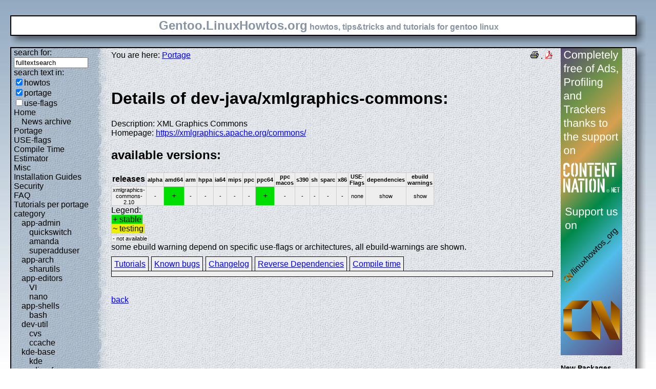

--- FILE ---
content_type: text/html; charset=UTF-8
request_url: https://gentoo.linuxhowtos.org/portage/dev-java/xmlgraphics-commons?show=changelog
body_size: 8399
content:
<?xml version="1.0" encoding="UTF-8"?><!DOCTYPE html    PUBLIC "-//W3C//DTD XHTML 1.1//EN"
        "http://www.w3.org/TR/xhtml11/DTD/xhtml11.dtd">
<html xmlns="http://www.w3.org/1999/xhtml" xml:lang="en">
<head>  <meta http-equiv="content-language" content="en" />  <meta name="language" content="english, en" />  <meta name="generator" content="LeopardCMS Content Management System (www.LeopardCMS.com)" />  <meta name="robots" content="index,follow" />  <meta name="revisit-after" content="7 days" />  <link rel="alternate" type="application/rss+xml" title="RSS-Newsfeed" href="//gentoo.linuxhowtos.org/news.rss" />
  <link rel="alternate" type="application/rdf+xml" title="RDF-Newsfeed" href="//gentoo.linuxhowtos.org/news.rdf" />
  <link rel="alternate" type="application/atom+xml" title="Atom-Newsfeed" href="//gentoo.linuxhowtos.org/news.xml" />
  <title>Gentoo Linux Howtos: Portage -&gt; Browse Portage</title>  <style type="text/css" title="normalStyle">  @import "/css/blue.css";  @import "/css/nonie.css";      /*.shadb { width:100%; }*/      .firefox { position:absolute; right:45px; top:6px; z-index:10;}    .invisible { display:none; }  .sep { display:none; }  .portageavail { width:1%; border-collapse:collapse;}  .portageavail td,.portageavail th { text-align:center;}  .na,.hide,.hide2 { background-color:#EEE; font-size:70%;}  .in { background-color:#EE0; }  .st { background-color:#0D0; }  .na, .in,.st,.hide,.hide2 {border:1px solid #CCC; padding-left:2px; padding-right:2px;}  #otherlhto { font-size:0.8em; }  .content textarea { width:90%;}  .tiny { display:none; }  #portsel { margin-top:15px; }  #portsel .n { display:inline;padding:5px;margin-right:5px; border:1px solid #000; background-color:#EEE; border-bottom:0px; height:20px;}  #portageinfo {border:1px solid #000; margin-top:4px; background-color:#EEE; padding-bottom:10px; padding:5px;}/*  .bugzilla td ,.bugzilla th { border-left:0px; }*/  </style>    <script type="text/javascript" src="https://static.linuxhowtos.org/js/resize.js"></script>
  </head><body>  <div><img src="/data/bluefade2.jpg" alt="" id="background"/></div>  <div class="invisible"><a href="#contentlink" title="jump to the content">jump to the content</a></div>  <div id="main">    <div class="inner">      <table summary="logo elements">        <tr><td class="bd" id="logo" colspan="2" rowspan="2"><span id="logotext">Gentoo.LinuxHowtos.org</span> howtos, tips&amp;tricks and tutorials for gentoo linux</td><td class="shadt"><img src="/data/shadow-tr.png" alt="" /></td></tr>        <tr><td class="shadr"><img src="/data/blank.gif" width="18" height="1" alt="" /></td></tr>        <tr><td class="shadl"><img src="/data/shadow-bl.png" width="18" alt=""/></td><td class="shadb"><img src="/data/blank.gif" height="18" alt="" /></td><td class="shadimg"><img src="/data/border-rb.png" height="18" width="18" alt="" /></td></tr></table>    </div>    <div class="inner">      <table summary="main layout table">        <tr>	  <td class="bd" id="mc" colspan="2" rowspan="2">	  <table summary="content">	  <tr><td id="leftcontent">	  <div class="tiny">from small one page howto to huge articles all in one place</div>	      <form method="post" action="/search/"><div><input type="hidden" name="content" value="-99" />
<label for="fulltextsearch">search for: <br /></label><input type="text" name="query" id="fulltextsearch" size="16" value="fulltextsearch" />
<br />search text in:<br />
<input type="checkbox" id="searchtype1" name="searchtype1" checked="checked" /><label for="searchtype1">howtos</label><br /><input type="checkbox" id="searchtype2" name="searchtype2" checked="checked" /><label for="searchtype2">portage</label><br /><input type="checkbox" id="searchtype3" name="searchtype3" /><label for="searchtype3">use-flags</label></div></form>
              <ul id="menu"><li><a href="/Home/" >Home</a><ul id="smenu1t1"><li><a href="/Newsarchive/" >News archive</a></li></ul></li><li><a href="/portage/" >Portage</a></li><li><a href="/useflags/" >USE-flags</a></li><li><a href="/compiletimeestimator/" >Compile Time Estimator</a></li><li><a href="/Misc/" >Misc</a></li><li><a href="/Installation Guides/" >Installation Guides</a></li><li><a href="/Security/" >Security</a></li><li><a href="/faq/" >FAQ</a></li><li><a href="/Tutorials per portage category/" >Tutorials per portage category</a><ul id="smenu1t10"><li><a href="/app-admin/" >app-admin</a><ul id="smenu2t11"><li><a href="/quickswitch/" >quickswitch</a></li><li><a href="/amanda/" >amanda</a></li><li><a href="/superadduser/" >superadduser</a></li></ul></li><li><a href="/app-arch/" >app-arch</a><ul id="smenu2t15"><li><a href="/sharutils/" >sharutils</a></li></ul></li><li><a href="/app-editors/" >app-editors</a><ul id="smenu2t17"><li><a href="/VI/" >VI</a></li><li><a href="/nano/" >nano</a></li></ul></li><li><a href="/app-shells/" >app-shells</a><ul id="smenu2t20"><li><a href="/bash/" >bash</a></li></ul></li><li><a href="/devutil/" >dev-util</a><ul id="smenu2t22"><li><a href="/cvs/" >cvs</a></li><li><a href="/ccache/" >ccache</a></li></ul></li><li><a href="/kde-base/" >kde-base</a><ul id="smenu2t25"><li><a href="/kde/" >kde</a></li></ul></li><li><a href="/media-gfx/" >media-gfx</a><ul id="smenu2t27"><li><a href="/gimp/" >gimp</a></li></ul></li><li><a href="/net-fs/" >net-fs</a><ul id="smenu2t29"><li><a href="/samba/" >samba</a></li></ul></li><li><a href="/net-misc/" >net-misc</a><ul id="smenu2t31"><li><a href="/openssh/" >openssh</a></li><li><a href="/ntp/" >ntp</a></li><li><a href="/unison/" >unison</a></li><li><a href="/openvpn/" >openvpn</a></li></ul></li><li><a href="/sys-devel/" >sys-devel</a><ul id="smenu2t36"><li><a href="/make/" >make</a></li></ul></li></ul></li><li><a href="/Links/" >Links</a></li><li><a href="/TipsTricks/" >Tips&amp;Tricks</a></li><li><a href="/Help out/" >Help out</a></li><li><a href="/Sitemap/" >Sitemap</a></li><li><a href="/imprint/" >imprint</a></li></ul>              <br /><br />	      <div id="otherlhto">                Other .linuxhowtos.org sites:                <a href="//www.linuxhowtos.org">www.linuxhowtos.org</a><br />
                <a href="//toolsntoys.linuxhowtos.org">toolsntoys.linuxhowtos.org</a><br />
              </div><br />              <br /><br />              Last additions:<br />              <div class="leftpopup"><a href="/kde/makexlisten.htm" tabindex="0">How to make X listen on port 6000</a><div><p>How to make X listen on port 6000</p><span>words:</span><p>34</p><span>views:</span><p>82659</p><span>userrating:</span><p>average rating: 1.2 (52 votes) (1=very good 6=terrible)</p></div></div><hr />May, 25th 2007:<div class="infopopup"><div><span>Words</span><p>496</p></div><a href="/Newsarchive/adblocker.htm" tabindex="1">why adblockers are bad</a></div><hr />April, 26th 2007:<div class="infopopup"><div><span>Words</span><p>77</p></div><a href="/Newsarchive/translation.htm" tabindex="2">Website translation planned</a></div><hr />Apr, 10th. 2007:<div class="infopopup"><div><span>Words</span><p>63</p></div><a href="/Newsarchive/genlop.htm" tabindex="3">Compile Time Estimator integrated into genlop</a></div><hr />            </td>	    <td class="content" id="content">              <!--messages-->              <div class="pdf"><a href="?print=107" title="Druckversion" tabindex="4"><img src="/data/printer.gif" width="16" height="16" alt="Druckversion" /></a>
 . <a href="/portage/browseportage.pdf" title="pdf version"><img src="/data/pdf.png" alt="pdf icon" /></a></div>              You are here: <a href="/portage/">Portage</a><br /><br />              <a id="contentlink" />              <div class="portage"><br /><h1>Details of dev-java/xmlgraphics-commons:</h1>
Description: XML Graphics Commons<br />
Homepage: <a href="https://xmlgraphics.apache.org/commons/">https://xmlgraphics.apache.org/commons/</a><br />
<h2>available versions:</h2>
<table class="portageavail"><tr><th>releases</th><th class="na">alpha</th><th class="na">amd64</th><th class="na">arm</th><th class="na">hppa</th><th class="na">ia64</th><th class="na">mips</th><th class="na">ppc</th><th class="na">ppc64</th><th class="na">ppc macos</th><th class="na">s390</th><th class="na">sh</th><th class="na">sparc</th><th class="na">x86</th><th class="na">USE-Flags</th><th class="na">dependencies</th><th class="na">ebuild warnings</th></tr>
<tr><td class="na">xmlgraphics-commons-2.10</td>
<td class="na">-</td><td class="st">+</td><td class="na">-</td><td class="na">-</td><td class="na">-</td><td class="na">-</td><td class="na">-</td><td class="st">+</td><td class="na">-</td><td class="na">-</td><td class="na">-</td><td class="na">-</td><td class="na">-</td><td class="na">none</td><td class="hide"><div></div>show</td><td class="hide2"><div></div>show</td></tr></table>Legend:<br /><span class="st">+ stable</span><br /><span class="in">~ testing</span><br /><span class="na">- not available</span><br />some ebuild warning depend on specific use-flags or architectures, all ebuild-warnings are shown.<br /><div id="portsel"><div class="n"><a href="/portage/dev-java/xmlgraphics-commons?show=tutorials">Tutorials</a></div><div class="n"><a href="/portage/dev-java/xmlgraphics-commons?show=knownbugs">Known bugs</a></div><div class="n"><a href="/portage/dev-java/xmlgraphics-commons?show=changelog">Changelog</a></div><div class="n"><a href="/portage/dev-java/xmlgraphics-commons?show=revdep">Reverse Dependencies</a></div><div class="n"><a href="/portage/dev-java/xmlgraphics-commons?show=compiletime">Compile time</a></div><div id="portageinfo"></div></div><br /><br /></div><a href="/portage/">back</a>              <br /><br /><br /><br />	    </td>	    <td id="rightcontent">                                                                                                  <a href="https://www.contentnation.net/linuxhowtos_org"><img src="/images/cn.png" width="120" height="600" alt="Support us on Content Nation" /></a>
<!--	      <div class="otherads">Other free services</div>              <div class="adbox"><a href="http://tourl.org">toURL.org</a><br />Shorten long<br />URLs to short<br />links like<br />http://tourl.org/2<br />
              <span class="blink"><a href="http://tourl.org">tourl.org</a></span><br /></div>
	      <div class="sep">.</div>              <div class="adbox"><a href="http://www.reversednslookup.org">Reverse DNS lookup</a><br />Find out which hostname(s)<br />resolve to a<br />given IP or other hostnames for the server<br />
              <span class="blink"><a href="http://www.reversednslookup.org">www.reversednslookup.org</a></span><br /></div>-->
	      <h3>New Packages</h3>	      - as <a href="/ebuilds.rdf" title="rdf newsfeed"><img src="/data/rdf.png" alt="rdf newsfeed" /></a><br />              - as <a href="/ebuilds.rss" title="rss newsfeed"><img src="/data/rss.png" alt="rss newsfeed" /></a><br />              - as <a href="/ebuilds.xml" title="Atom newsfeed"><img src="/data/atom.png" alt="Atom newsfeed" /></a><br />	      <strong>2025-12-31</strong><br />
<div class="portagepopup"><a href="/portage/dev-libs/botan">botan - 3.10.0</a><div><span>Ebuild name:</span><p>dev-libs/botan-3.10.0</p><span>Description</span><p>C++ crypto library</p><span>Added to portage</span><p>2025-12-31</p></div></div>
<div class="portagepopup"><a href="/portage/net-dns/dnscrypt-proxy">dnscrypt-proxy - 2.1.15</a><div><span>Ebuild name:</span><p>net-dns/dnscrypt-proxy-2.1.15</p><span>Description</span><p>Flexible DNS proxy, with support for encrypted DNS protocols</p><span>Added to portage</span><p>2025-12-31</p></div></div>
<div class="portagepopup"><a href="/portage/app-shells/fish">fish - 4.3.0</a><div><span>Ebuild name:</span><p>app-shells/fish-4.3.0</p><span>Description</span><p>Friendly Interactive SHell</p><span>Added to portage</span><p>2025-12-31</p></div></div>
<div class="portagepopup"><a href="/portage/sys-kernel/gentoo-sources">gentoo-sources - 6.18.2-r1</a><div><span>Ebuild name:</span><p>sys-kernel/gentoo-sources-6.18.2-r1</p><span>Description</span><p>Full sources including the Gentoo patchset for the . kernel tre</p><span>Added to portage</span><p>2025-12-31</p></div></div>
<div class="portagepopup"><a href="/portage/app-crypt/gnupg">gnupg - 2.5.16-r1</a><div><span>Ebuild name:</span><p>app-crypt/gnupg-2.5.16-r1</p><span>Description</span><p>The GNU Privacy Guard, a GPL OpenPGP implementation</p><span>Added to portage</span><p>2025-12-31</p></div></div>
<div class="portagepopup"><a href="/portage/sys-boot/grub">grub - 2.12-r10</a><div><span>Ebuild name:</span><p>sys-boot/grub-2.12-r10</p><span>Description</span><p>GNU GRUB boot loader</p><span>Added to portage</span><p>2025-12-31</p></div></div>
<div class="portagepopup"><a href="/portage/dev-libs/libgpg-error">libgpg-error - 1.58</a><div><span>Ebuild name:</span><p>dev-libs/libgpg-error-1.58</p><span>Description</span><p>Contains error handling functions used by GnuPG software</p><span>Added to portage</span><p>2025-12-31</p></div></div>
<div class="portagepopup"><a href="/portage/sys-libs/librtas">librtas - 2.0.6</a><div><span>Ebuild name:</span><p>sys-libs/librtas-2.0.6</p><span>Description</span><p>A set of libraries for userspace access to RTAS on the PowerPC platform(s)</p><span>Added to portage</span><p>2025-12-31</p></div></div>
<div class="portagepopup"><a href="/portage/sys-kernel/linux-headers">linux-headers - 6.18</a><div><span>Ebuild name:</span><p>sys-kernel/linux-headers-6.18</p><span>Description</span><p></p><span>Added to portage</span><p>2025-12-31</p></div></div>
<div class="portagepopup"><a href="/portage/sys-block/mbuffer">mbuffer - 20251025</a><div><span>Ebuild name:</span><p>sys-block/mbuffer-20251025</p><span>Description</span><p>M(easuring)buffer is a replacement for buffer with additional functional</p><span>Added to portage</span><p>2025-12-31</p></div></div>
<div class="portagepopup"><a href="/portage/dev-ruby/mkmf-lite">mkmf-lite - 0.7.5</a><div><span>Ebuild name:</span><p>dev-ruby/mkmf-lite-0.7.5</p><span>Description</span><p>light version of the the mkmf library designed for use as a library</p><span>Added to portage</span><p>2025-12-31</p></div></div>
<div class="portagepopup"><a href="/portage/sys-apps/nawk">nawk - 20251225</a><div><span>Ebuild name:</span><p>sys-apps/nawk-20251225</p><span>Description</span><p>Brian Kernighan's pattern scanning and processing language</p><span>Added to portage</span><p>2025-12-31</p></div></div>
<div class="portagepopup"><a href="/portage/dev-ruby/net-http-persistent">net-http-persistent - 4.0.8</a><div><span>Ebuild name:</span><p>dev-ruby/net-http-persistent-4.0.8</p><span>Description</span><p>Manages persistent connections using Net plus a speed fix for Ru</p><span>Added to portage</span><p>2025-12-31</p></div></div>
<div class="portagepopup"><a href="/portage/dev-ruby/pg">pg - 1.6.3</a><div><span>Ebuild name:</span><p>dev-ruby/pg-1.6.3</p><span>Description</span><p>Ruby extension library providing an API to PostgreSQL</p><span>Added to portage</span><p>2025-12-31</p></div></div>
<div class="portagepopup"><a href="/portage/media-sound/picard">picard - 3.0_pre20251230</a><div><span>Ebuild name:</span><p>media-sound/picard-3.0_pre20251230</p><span>Description</span><p>Cross-platform music tagger</p><span>Added to portage</span><p>2025-12-31</p></div></div>
<div class="portagepopup"><a href="/portage/dev-ruby/process_executer">process_executer - 4.0.1</a><div><span>Ebuild name:</span><p>dev-ruby/process_executer-4.0.1</p><span>Description</span><p>An API for executing commands in a subprocess</p><span>Added to portage</span><p>2025-12-31</p></div></div>
<div class="portagepopup"><a href="/portage/sci-physics/pythia">pythia - 8.3.16-r1</a><div><span>Ebuild name:</span><p>sci-physics/pythia-8.3.16-r1</p><span>Description</span><p>Lund Monte Carlo high-energy physics event generator</p><span>Added to portage</span><p>2025-12-31</p></div></div>
<div class="portagepopup"><a href="/portage/dev-python/python-gnupg">python-gnupg - 0.5.5-r2</a><div><span>Ebuild name:</span><p>dev-python/python-gnupg-0.5.5-r2</p><span>Description</span><p>A Python wrapper for GnuPG</p><span>Added to portage</span><p>2025-12-31</p></div></div>
<div class="portagepopup"><a href="/portage/app-emulation/qemu">qemu - 10.2.0</a><div><span>Ebuild name:</span><p>app-emulation/qemu-10.2.0</p><span>Description</span><p>QEMU + Kernel-based Virtual Machine userland tools</p><span>Added to portage</span><p>2025-12-31</p></div></div>
<div class="portagepopup"><a href="/portage/sci-physics/rivet">rivet - 3.1.11-r1</a><div><span>Ebuild name:</span><p>sci-physics/rivet-3.1.11-r1</p><span>Description</span><p>Robust Independent Validation of Experiment and Theory toolkit</p><span>Added to portage</span><p>2025-12-31</p></div></div>
<div class="portagepopup"><a href="/portage/dev-lang/ruby">ruby - 4.0.0</a><div><span>Ebuild name:</span><p>dev-lang/ruby-4.0.0</p><span>Description</span><p>An object-oriented scripting language</p><span>Added to portage</span><p>2025-12-31</p></div></div>
<div class="portagepopup"><a href="/portage/virtual/ruby-ssl">ruby-ssl - 16</a><div><span>Ebuild name:</span><p>virtual/ruby-ssl-16</p><span>Description</span><p>Virtual ebuild for the Ruby OpenSSL bindings</p><span>Added to portage</span><p>2025-12-31</p></div></div>
<div class="portagepopup"><a href="/portage/virtual/rubygems">rubygems - 22</a><div><span>Ebuild name:</span><p>virtual/rubygems-22</p><span>Description</span><p>Virtual ebuild for rubygems</p><span>Added to portage</span><p>2025-12-31</p></div></div>
<div class="portagepopup"><a href="/portage/dev-ruby/simple-rss">simple-rss - 2.1.0</a><div><span>Ebuild name:</span><p>dev-ruby/simple-rss-2.1.0</p><span>Description</span><p>A simple, flexible, extensible, and liberal RSS and Atom reader for Ruby</p><span>Added to portage</span><p>2025-12-31</p></div></div>
<div class="portagepopup"><a href="/portage/dev-build/steve">steve - 1.4.0</a><div><span>Ebuild name:</span><p>dev-build/steve-1.4.0</p><span>Description</span><p>A load-balancing jobserver for Gentoo</p><span>Added to portage</span><p>2025-12-31</p></div></div>
<div class="portagepopup"><a href="/portage/games-arcade/supertux">supertux - 0.7.0_beta1</a><div><span>Ebuild name:</span><p>games-arcade/supertux-0.7.0_beta1</p><span>Description</span><p>A run n' jump platforming game featuring Tux the penguin</p><span>Added to portage</span><p>2025-12-31</p></div></div>
<div class="portagepopup"><a href="/portage/games-arcade/supertux">supertux - 9999</a><div><span>Ebuild name:</span><p>games-arcade/supertux-9999</p><span>Description</span><p>A run n' jump platforming game featuring Tux the penguin</p><span>Added to portage</span><p>2025-12-31</p></div></div>
<div class="portagepopup"><a href="/portage/sci-physics/thepeg">thepeg - 2.3.0-r4</a><div><span>Ebuild name:</span><p>sci-physics/thepeg-2.3.0-r4</p><span>Description</span><p>Toolkit for High Energy Physics Event Generation</p><span>Added to portage</span><p>2025-12-31</p></div></div>
<div class="portagepopup"><a href="/portage/app-text/uchmviewer">uchmviewer - 8.5</a><div><span>Ebuild name:</span><p>app-text/uchmviewer-8.5</p><span>Description</span><p>Feature rich chm file viewer, based on Qt</p><span>Added to portage</span><p>2025-12-31</p></div></div>
<div class="portagepopup"><a href="/portage/app-emulation/wine-mono">wine-mono - 10.4.1</a><div><span>Ebuild name:</span><p>app-emulation/wine-mono-10.4.1</p><span>Description</span><p>Replacement for the .NET runtime and class libraries in Wine</p><span>Added to portage</span><p>2025-12-31</p></div></div>
<div class="portagepopup"><a href="/portage/sys-fs/xfsprogs">xfsprogs - 6.18.0</a><div><span>Ebuild name:</span><p>sys-fs/xfsprogs-6.18.0</p><span>Description</span><p>XFS filesystem utilities</p><span>Added to portage</span><p>2025-12-31</p></div></div>
<strong>2025-12-30</strong><br />
<div class="portagepopup"><a href="/portage/app-admin/awscli">awscli - 1.44.8</a><div><span>Ebuild name:</span><p>app-admin/awscli-1.44.8</p><span>Description</span><p>Universal Command Line Environment for AWS</p><span>Added to portage</span><p>2025-12-30</p></div></div>
<div class="portagepopup"><a href="/portage/dev-python/backports-zstd">backports-zstd - 1.3.0</a><div><span>Ebuild name:</span><p>dev-python/backports-zstd-1.3.0</p><span>Description</span><p>Backport of PEP-784 adding Zstandard to the standard library</p><span>Added to portage</span><p>2025-12-30</p></div></div>
<div class="portagepopup"><a href="/portage/dev-python/boto3">boto3 - 1.42.18</a><div><span>Ebuild name:</span><p>dev-python/boto3-1.42.18</p><span>Description</span><p>The AWS SDK for Python</p><span>Added to portage</span><p>2025-12-30</p></div></div>
<div class="portagepopup"><a href="/portage/dev-python/botocore">botocore - 1.42.18</a><div><span>Ebuild name:</span><p>dev-python/botocore-1.42.18</p><span>Description</span><p>Low-level, data-driven core of boto 3</p><span>Added to portage</span><p>2025-12-30</p></div></div>
<div class="portagepopup"><a href="/portage/sci-astronomy/calcmysky">calcmysky - 0.4.0</a><div><span>Ebuild name:</span><p>sci-astronomy/calcmysky-0.4.0</p><span>Description</span><p>Simulator of light scattering by planetary atmospheres</p><span>Added to portage</span><p>2025-12-30</p></div></div>
<div class="portagepopup"><a href="/portage/media-video/celluloid">celluloid - 0.29</a><div><span>Ebuild name:</span><p>media-video/celluloid-0.29</p><span>Description</span><p>Simple GTK+ frontend for mpv</p><span>Added to portage</span><p>2025-12-30</p></div></div>
<div class="portagepopup"><a href="/portage/dev-python/cysignals">cysignals - 1.12.6</a><div><span>Ebuild name:</span><p>dev-python/cysignals-1.12.6</p><span>Description</span><p>Interrupt and signal handling for Cython</p><span>Added to portage</span><p>2025-12-30</p></div></div>
<div class="portagepopup"><a href="/portage/virtual/dist-kernel">dist-kernel - 6.18.2_p1</a><div><span>Ebuild name:</span><p>virtual/dist-kernel-6.18.2_p1</p><span>Description</span><p>Virtual to depend on any Distribution Kernel</p><span>Added to portage</span><p>2025-12-30</p></div></div>
<div class="portagepopup"><a href="/portage/sci-libs/dlib">dlib - 20.0</a><div><span>Ebuild name:</span><p>sci-libs/dlib-20.0</p><span>Description</span><p>Numerical and networking C++ library</p><span>Added to portage</span><p>2025-12-30</p></div></div>
<div class="portagepopup"><a href="/portage/dev-ruby/fakefs">fakefs - 3.2.0</a><div><span>Ebuild name:</span><p>dev-ruby/fakefs-3.2.0</p><span>Description</span><p>A fake filesystem. Use it in your tests</p><span>Added to portage</span><p>2025-12-30</p></div></div>
<div class="portagepopup"><a href="/portage/dev-python/faker">faker - 40.1.0</a><div><span>Ebuild name:</span><p>dev-python/faker-40.1.0</p><span>Description</span><p>A Python package that generates fake data for you</p><span>Added to portage</span><p>2025-12-30</p></div></div>
<div class="portagepopup"><a href="/portage/dev-ruby/ffi">ffi - 1.17.3</a><div><span>Ebuild name:</span><p>dev-ruby/ffi-1.17.3</p><span>Description</span><p>Ruby extension for programmatically loading dynamic libraries</p><span>Added to portage</span><p>2025-12-30</p></div></div>
<div class="portagepopup"><a href="/portage/dev-ruby/fiddle">fiddle - 1.1.8</a><div><span>Ebuild name:</span><p>dev-ruby/fiddle-1.1.8</p><span>Description</span><p>A libffi wrapper for Ruby</p><span>Added to portage</span><p>2025-12-30</p></div></div>
<div class="portagepopup"><a href="/portage/media-sound/fluidsynth">fluidsynth - 2.4.8</a><div><span>Ebuild name:</span><p>media-sound/fluidsynth-2.4.8</p><span>Description</span><p>Software real-time synthesizer based on the Soundfont 2 specifications</p><span>Added to portage</span><p>2025-12-30</p></div></div>
<div class="portagepopup"><a href="/portage/media-sound/fluidsynth">fluidsynth - 2.5.2</a><div><span>Ebuild name:</span><p>media-sound/fluidsynth-2.5.2</p><span>Description</span><p>Software real-time synthesizer based on the Soundfont 2 specifications</p><span>Added to portage</span><p>2025-12-30</p></div></div>
<div class="portagepopup"><a href="/portage/sys-kernel/gentoo-kernel">gentoo-kernel - 6.18.2_p1</a><div><span>Ebuild name:</span><p>sys-kernel/gentoo-kernel-6.18.2_p1</p><span>Description</span><p>Linux kernel built with Gentoo patches</p><span>Added to portage</span><p>2025-12-30</p></div></div>
<div class="portagepopup"><a href="/portage/sys-kernel/gentoo-kernel-bin">gentoo-kernel-bin - 6.18.2_p1</a><div><span>Ebuild name:</span><p>sys-kernel/gentoo-kernel-bin-6.18.2_p1</p><span>Description</span><p>Pre-built Linux kernel with Gentoo patches</p><span>Added to portage</span><p>2025-12-30</p></div></div>
<div class="portagepopup"><a href="/portage/dev-ruby/git">git - 4.0.7</a><div><span>Ebuild name:</span><p>dev-ruby/git-4.0.7</p><span>Description</span><p>Library for using Git in Ruby</p><span>Added to portage</span><p>2025-12-30</p></div></div>
<div class="portagepopup"><a href="/portage/app-crypt/gnupg">gnupg - 2.4.9</a><div><span>Ebuild name:</span><p>app-crypt/gnupg-2.4.9</p><span>Description</span><p>The GNU Privacy Guard, a GPL OpenPGP implementation</p><span>Added to portage</span><p>2025-12-30</p></div></div>
<div class="portagepopup"><a href="/portage/app-crypt/gnupg">gnupg - 2.5.16</a><div><span>Ebuild name:</span><p>app-crypt/gnupg-2.5.16</p><span>Description</span><p>The GNU Privacy Guard, a GPL OpenPGP implementation</p><span>Added to portage</span><p>2025-12-30</p></div></div>
<div class="portagepopup"><a href="/portage/sys-apps/goawk">goawk - 1.31.0</a><div><span>Ebuild name:</span><p>sys-apps/goawk-1.31.0</p><span>Description</span><p>POSIX-compliant AWK interpreter written in Go, with CSV support</p><span>Added to portage</span><p>2025-12-30</p></div></div>
<div class="portagepopup"><a href="/portage/media-sound/guitarix">guitarix - 0.47.0-r2</a><div><span>Ebuild name:</span><p>media-sound/guitarix-0.47.0-r2</p><span>Description</span><p>Virtual guitar amplifier for Linux</p><span>Added to portage</span><p>2025-12-30</p></div></div>
<div class="portagepopup"><a href="/portage/dev-ruby/httparty">httparty - 0.24.0</a><div><span>Ebuild name:</span><p>dev-ruby/httparty-0.24.0</p><span>Description</span><p>Makes http fun Also, makes consuming restful web services dead easy</p><span>Added to portage</span><p>2025-12-30</p></div></div>
<div class="portagepopup"><a href="/portage/sci-libs/jkqtplotter">jkqtplotter - 5.0.0_beta1</a><div><span>Ebuild name:</span><p>sci-libs/jkqtplotter-5.0.0_beta1</p><span>Description</span><p>Extensive Qt Plotter framework</p><span>Added to portage</span><p>2025-12-30</p></div></div>
<div class="portagepopup"><a href="/portage/dev-python/kombu">kombu - 5.6.2</a><div><span>Ebuild name:</span><p>dev-python/kombu-5.6.2</p><span>Description</span><p>AMQP Messaging Framework for Python</p><span>Added to portage</span><p>2025-12-30</p></div></div>
<div class="portagepopup"><a href="/portage/media-gfx/krita">krita - 6.0.0_alpha_pre20251229</a><div><span>Ebuild name:</span><p>media-gfx/krita-6.0.0_alpha_pre20251229</p><span>Description</span><p>Free digital painting application. Digital Painting, Creati</p><span>Added to portage</span><p>2025-12-30</p></div></div>
<div class="portagepopup"><a href="/portage/media-libs/libcamera">libcamera - 0.6.0</a><div><span>Ebuild name:</span><p>media-libs/libcamera-0.6.0</p><span>Description</span><p>Complex camera support library</p><span>Added to portage</span><p>2025-12-30</p></div></div>
<div class="portagepopup"><a href="/portage/dev-libs/libmateweather">libmateweather - 1.28.1</a><div><span>Ebuild name:</span><p>dev-libs/libmateweather-1.28.1</p><span>Description</span><p>MATE library to access weather information from online services</p><span>Added to portage</span><p>2025-12-30</p></div></div>
<div class="portagepopup"><a href="/portage/sys-boot/limine">limine - 10.6.0</a><div><span>Ebuild name:</span><p>sys-boot/limine-10.6.0</p><span>Description</span><p>Limine is a modern, advanced, and portable BIOS/UEFI multiprotocol bootloade</p><span>Added to portage</span><p>2025-12-30</p></div></div>
<div class="portagepopup"><a href="/portage/dev-util/maturin">maturin - 1.11.0</a><div><span>Ebuild name:</span><p>dev-util/maturin-1.11.0</p><span>Description</span><p>Build and publish crates with pyo3, rust-cpython and cffi bindings</p><span>Added to portage</span><p>2025-12-30</p></div></div>
<div class="portagepopup"><a href="/portage/dev-ruby/minitest-around">minitest-around - 0.6.0</a><div><span>Ebuild name:</span><p>dev-ruby/minitest-around-0.6.0</p><span>Description</span><p>Alternative for setup/teardown dance</p><span>Added to portage</span><p>2025-12-30</p></div></div>
<div class="portagepopup"><a href="/portage/sys-apps/moor">moor - 2.9.6</a><div><span>Ebuild name:</span><p>sys-apps/moor-2.9.6</p><span>Description</span><p>Pager designed to do the right thing without any configuration</p><span>Added to portage</span><p>2025-12-30</p></div></div>
<div class="portagepopup"><a href="/portage/media-libs/netpbm">netpbm - 11.13.0</a><div><span>Ebuild name:</span><p>media-libs/netpbm-11.13.0</p><span>Description</span><p>A set of utilities for converting to/from the netpbm (and related) format</p><span>Added to portage</span><p>2025-12-30</p></div></div>
<div class="portagepopup"><a href="/portage/dev-ruby/nokogiri">nokogiri - 1.19.0</a><div><span>Ebuild name:</span><p>dev-ruby/nokogiri-1.19.0</p><span>Description</span><p>Nokogiri is an HTML, XML, SAX, and Reader parser</p><span>Added to portage</span><p>2025-12-30</p></div></div>
<div class="portagepopup"><a href="/portage/media-gfx/nomacs">nomacs - 3.22.0</a><div><span>Ebuild name:</span><p>media-gfx/nomacs-3.22.0</p><span>Description</span><p>Qt-based image viewer</p><span>Added to portage</span><p>2025-12-30</p></div></div>
<div class="portagepopup"><a href="/portage/dev-python/omemo-dr">omemo-dr - 1.2.0</a><div><span>Ebuild name:</span><p>dev-python/omemo-dr-1.2.0</p><span>Description</span><p>OMEMO Crypto Library</p><span>Added to portage</span><p>2025-12-30</p></div></div>
<div class="portagepopup"><a href="/portage/media-sound/owntone">owntone - 29.0</a><div><span>Ebuild name:</span><p>media-sound/owntone-29.0</p><span>Description</span><p>DAAP (iTunes) and MPD media server</p><span>Added to portage</span><p>2025-12-30</p></div></div>
<div class="portagepopup"><a href="/portage/app-emacs/pariemacs">pariemacs - 3.14-r1</a><div><span>Ebuild name:</span><p>app-emacs/pariemacs-3.14-r1</p><span>Description</span><p>sci-mathematics/pari emacs mode</p><span>Added to portage</span><p>2025-12-30</p></div></div>
<div class="portagepopup"><a href="/portage/app-emacs/parsebib">parsebib - 6.7</a><div><span>Ebuild name:</span><p>app-emacs/parsebib-6.7</p><span>Description</span><p>Emacs Lisp library for reading .bib files</p><span>Added to portage</span><p>2025-12-30</p></div></div>
<div class="portagepopup"><a href="/portage/app-emacs/parseclj">parseclj - 1.1.1</a><div><span>Ebuild name:</span><p>app-emacs/parseclj-1.1.1</p><span>Description</span><p>Clojure Parser for Emacs Lisp</p><span>Added to portage</span><p>2025-12-30</p></div></div>
<div class="portagepopup"><a href="/portage/app-emacs/parseedn">parseedn - 1.2.1</a><div><span>Ebuild name:</span><p>app-emacs/parseedn-1.2.1</p><span>Description</span><p>EDN parser for Emacs Lisp</p><span>Added to portage</span><p>2025-12-30</p></div></div>
<div class="portagepopup"><a href="/portage/games-arcade/performous">performous - 1.3.1_p20251224</a><div><span>Ebuild name:</span><p>games-arcade/performous-1.3.1_p20251224</p><span>Description</span><p>SingStar GPL clone</p><span>Added to portage</span><p>2025-12-30</p></div></div>
<div class="portagepopup"><a href="/portage/media-gfx/photoqt">photoqt - 5.0</a><div><span>Ebuild name:</span><p>media-gfx/photoqt-5.0</p><span>Description</span><p>Simple but powerful Qt-based image viewer</p><span>Added to portage</span><p>2025-12-30</p></div></div>
<div class="portagepopup"><a href="/portage/app-portage/portage-utils">portage-utils - 0.98</a><div><span>Ebuild name:</span><p>app-portage/portage-utils-0.98</p><span>Description</span><p>Small and fast Portage helper tools written in C</p><span>Added to portage</span><p>2025-12-30</p></div></div>
<div class="portagepopup"><a href="/portage/dev-python/primecountpy">primecountpy - 0.2.1</a><div><span>Ebuild name:</span><p>dev-python/primecountpy-0.2.1</p><span>Description</span><p>Cython interface to sci-mathematics/primecount</p><span>Added to portage</span><p>2025-12-30</p></div></div>
<div class="portagepopup"><a href="/portage/dev-ruby/pstore">pstore - 0.2.0</a><div><span>Ebuild name:</span><p>dev-ruby/pstore-0.2.0</p><span>Description</span><p>Transactional File Storage for Ruby Objects</p><span>Added to portage</span><p>2025-12-30</p></div></div>
<div class="portagepopup"><a href="/portage/dev-python/psutil">psutil - 7.2.1</a><div><span>Ebuild name:</span><p>dev-python/psutil-7.2.1</p><span>Description</span><p>Retrieve information on running processes and system utilization</p><span>Added to portage</span><p>2025-12-30</p></div></div>
<div class="portagepopup"><a href="/portage/dev-python/pygit2">pygit2 - 1.19.1</a><div><span>Ebuild name:</span><p>dev-python/pygit2-1.19.1</p><span>Description</span><p>Python bindings for libgit2</p><span>Added to portage</span><p>2025-12-30</p></div></div>
<div class="portagepopup"><a href="/portage/dev-python/pylast">pylast - 7.0.1</a><div><span>Ebuild name:</span><p>dev-python/pylast-7.0.1</p><span>Description</span><p>Python interface to last.fm and other api-compatible websites</p><span>Added to portage</span><p>2025-12-30</p></div></div>
<div class="portagepopup"><a href="/portage/dev-ml/qcheck">qcheck - 0.27</a><div><span>Ebuild name:</span><p>dev-ml/qcheck-0.27</p><span>Description</span><p>QuickCheck inspired property-based testing for OCaml</p><span>Added to portage</span><p>2025-12-30</p></div></div>
<div class="portagepopup"><a href="/portage/dev-ruby/readline">readline - 0.0.4</a><div><span>Ebuild name:</span><p>dev-ruby/readline-0.0.4</p><span>Description</span><p>Class to build custom data structures, similar to a Hash</p><span>Added to portage</span><p>2025-12-30</p></div></div>
<div class="portagepopup"><a href="/portage/media-sound/ripperx">ripperx - 3.0.1</a><div><span>Ebuild name:</span><p>media-sound/ripperx-3.0.1</p><span>Description</span><p>GTK program to rip CD audio tracks to Ogg, MP3 or FLAC</p><span>Added to portage</span><p>2025-12-30</p></div></div>
<div class="portagepopup"><a href="/portage/dev-python/sabctools">sabctools - 9.2.1</a><div><span>Ebuild name:</span><p>dev-python/sabctools-9.2.1</p><span>Description</span><p>Module providing raw yEnc encoding/decoding for SABnzbd</p><span>Added to portage</span><p>2025-12-30</p></div></div>
<div class="portagepopup"><a href="/portage/sci-astronomy/stellarium">stellarium - 25.4</a><div><span>Ebuild name:</span><p>sci-astronomy/stellarium-25.4</p><span>Description</span><p>3D photo-realistic skies in real time</p><span>Added to portage</span><p>2025-12-30</p></div></div>
<div class="portagepopup"><a href="/portage/dev-python/termcolor">termcolor - 3.3.0</a><div><span>Ebuild name:</span><p>dev-python/termcolor-3.3.0</p><span>Description</span><p>ANSI Color formatting for output in terminal</p><span>Added to portage</span><p>2025-12-30</p></div></div>
<div class="portagepopup"><a href="/portage/app-misc/tmux">tmux - 3.6a</a><div><span>Ebuild name:</span><p>app-misc/tmux-3.6a</p><span>Description</span><p>Terminal multiplexer</p><span>Added to portage</span><p>2025-12-30</p></div></div>
<div class="portagepopup"><a href="/portage/sci-ml/torchvision">torchvision - 0.24.1</a><div><span>Ebuild name:</span><p>sci-ml/torchvision-0.24.1</p><span>Description</span><p>Datasets, transforms and models to specific to computer vision</p><span>Added to portage</span><p>2025-12-30</p></div></div>
<div class="portagepopup"><a href="/portage/dev-python/uv">uv - 0.9.20</a><div><span>Ebuild name:</span><p>dev-python/uv-0.9.20</p><span>Description</span><p>A Python package installer and resolver, written in Rust</p><span>Added to portage</span><p>2025-12-30</p></div></div>
<div class="portagepopup"><a href="/portage/dev-python/uv-build">uv-build - 0.9.20</a><div><span>Ebuild name:</span><p>dev-python/uv-build-0.9.20</p><span>Description</span><p>PEP517 uv build backend</p><span>Added to portage</span><p>2025-12-30</p></div></div>
<div class="portagepopup"><a href="/portage/net-misc/wol">wol - 0.7.1-r5</a><div><span>Ebuild name:</span><p>net-misc/wol-0.7.1-r5</p><span>Description</span><p>Implements Wake On LAN (Magic Paket) functionality in a small program</p><span>Added to portage</span><p>2025-12-30</p></div></div>
<div class="portagepopup"><a href="/portage/xfce-base/xfce4-session">xfce4-session - 4.21.1</a><div><span>Ebuild name:</span><p>xfce-base/xfce4-session-4.21.1</p><span>Description</span><p>A session manager for the Xfce desktop environment</p><span>Added to portage</span><p>2025-12-30</p></div></div>
<div class="portagepopup"><a href="/portage/xfce-base/xfce4-settings">xfce4-settings - 4.20.3</a><div><span>Ebuild name:</span><p>xfce-base/xfce4-settings-4.20.3</p><span>Description</span><p>Configuration system for the Xfce desktop environment</p><span>Added to portage</span><p>2025-12-30</p></div></div>
<div class="portagepopup"><a href="/portage/games-util/xpadneo">xpadneo - 0.9.8</a><div><span>Ebuild name:</span><p>games-util/xpadneo-0.9.8</p><span>Description</span><p>Advanced Linux Driver for Xbox One Wireless Controller</p><span>Added to portage</span><p>2025-12-30</p></div></div>
	    </td></tr></table>	  </td>	  <td class="shadt"><img src="/data/shadow-tr.png" alt=""/></td>	</tr>        <tr><td class="shadr"><img src="/data/blank.gif" width="18" height="1" alt="" /></td></tr>        <tr><td class="shadl"><img src="/data/shadow-bl.png" alt=""/></td><td class="shadb"><img src="/data/blank.gif" height="18" alt="" /></td><td class="shadimg"><img src="/data/border-rb.png" height="18" width="18" alt="" /></td></tr>      </table>    </div>    <div id="bottomline">      <a href="/news.rdf" title="rdf newsfeed"><img src="/data/rdf.png" alt="rdf newsfeed" /></a> |      <a href="/news.rss" title="rss newsfeed"><img src="/data/rss.png" alt="rss newsfeed" /></a> |      <a href="/news.xml" title="Atom newsfeed"><img src="/data/atom.png" alt="Atom newsfeed" /></a><br />       Copyright 2004-2025 Sascha Nitsch Unternehmensberatung GmbH<br />      - <a href="/category17/">Copyright and legal notices</a> -<br />      Time to create this page: 17.4 ms<br /><!--      <img src="/status/output.jpg" alt="system status display" />-->    </div>  </div>  <script type="text/javascript" src="//static.linuxhowtos.org/js/interactive.js"></script>
</body></html>